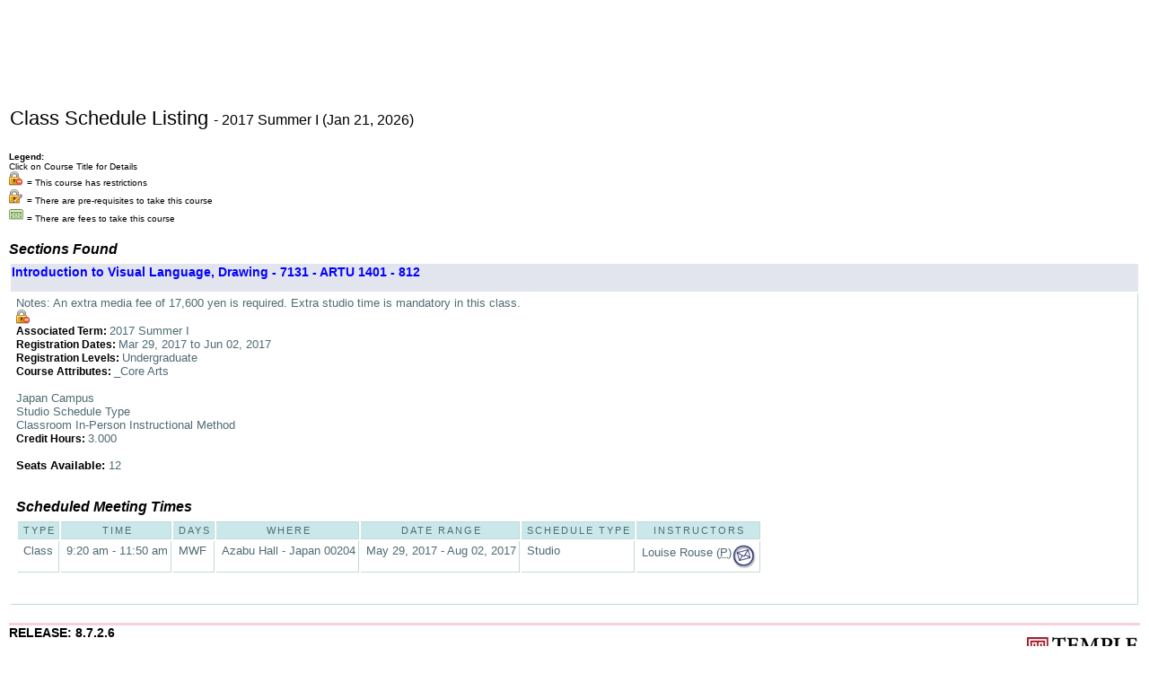

--- FILE ---
content_type: text/html;charset=UTF-8
request_url: https://prd-wlssb.temple.edu/prod8/bwckschd_tu.p_get_crn_unsec?term_in=201720&crn_in=7131
body_size: 10276
content:
<br />
<br />
<!DOCTYPE HTML PUBLIC "-//W3C//DTD HTML 4.01 Transitional//EN" "http://www.w3.org/TR/html4/transitional.dtd">
<HTML lang="en">
<head>
<!-- Global Site Tag (gtag.js) - Google Analytics -->
               <script async src="https://www.googletagmanager.com/gtag/js?id=UA-107188865-6"></script>
               <script>
                    window.dataLayer = window.dataLayer || [];
                    function gtag(){dataLayer.push(arguments)};
                    gtag("js", new Date());
                    gtag("config", "UA-107188865-6");
                </script>
<!-- Global site tag (gtag.js) - Google AdWords: 815965094 -->
       <script async src="https://www.googletagmanager.com/gtag/js?id=AW-815965094"></script>
       <script>
           window.dataLayer = window.dataLayer || [];
           function gtag(){dataLayer.push(arguments);}
           gtag("js", new Date());
           gtag("config", "AW-815965094");
       </script>
<!-- Global site tag (gtag.js) - Google Ads: 991764437 -->
        <script async src="https://www.googletagmanager.com/gtag/js?id=AW-991764437"></script>
        <script> window.dataLayer = window.dataLayer || [];
            function gtag(){dataLayer.push(arguments);}
            gtag("js", new Date());
            gtag("config", "AW-991764437");
        </script>
<META http-equiv="Content-Type" content="text/html; charset=UTF-8">
<meta http-equiv="Pragma" name="Cache-Control" content="no-cache">
<meta http-equiv="Cache-Control" name="Cache-Control" content="no-cache">
<LINK REL="stylesheet" HREF="/css/web_defaultapp.css" TYPE="text/css">
<LINK REL="stylesheet" HREF="/css/web_defaultprint.css" TYPE="text/css" media="print">
<LINK REL="stylesheet" HREF="/css/web_TempleCustom_screen.css" TYPE="text/css" media="screen">
<LINK REL="stylesheet" HREF="/css/web_TempleCustom_print.css" TYPE="text/css" media="print">
<link href="https://fonts.googleapis.com/css?family=Crimson+Text:400,400i,700,700i|Open+Sans:400,400i,700,700i" rel="stylesheet">
<title>Class Schedule Listing</title>
<meta http-equiv="Content-Script-Type" name="Default_Script_Language" content="text/javascript">
<SCRIPT LANGUAGE="JavaScript" TYPE="text/javascript">
<!-- Hide JavaScript from older browsers 
window.onunload = function() {submitcount=0;}
var submitcount=0;
function checkSubmit() {
if (submitcount == 0)
   {
   submitcount++;
   return true;
   }
else
   {
alert("Your changes have already been submitted.");
   return false;
   }
}
//  End script hiding -->
</SCRIPT>
<SCRIPT LANGUAGE="JavaScript" TYPE="text/javascript">
<!-- Hide JavaScript from older browsers 
//  Function to open a window
function windowOpen(window_url) {
   helpWin = window.open(window_url,'','toolbar=yes,status=no,scrollbars=yes,menubar=yes,resizable=yes,directories=no,location=no,width=350,height=400');
   if (document.images) { 
       if (helpWin) helpWin.focus()
   }
}
//  End script hiding -->
</SCRIPT>
</head>
<body>
<div id="tu-global-header">
<div id="tu-global-stage">
<div id="tu-global-stage-first">
<a href="/" class="tu-global-logo-mark-link" title="visit temple.edu homepage">Temple University</a>
</div>
<div id="tu-global-stage-second">
<div id="tu-global-branding">
<h1 class="tu-global-site-name"><span class="university-name">Temple University</span><a href="/" title="Home"></a></h1>
</div>
</div>
</div>
</div>
<div class="headerwrapperdiv">
<div class="pageheaderdiv1">
<a href="#main_content" onMouseover="window.status='Go to Main Content'; return true" onMouseout="window.status=''; return true" OnFocus="window.status='Go to Main Content'; return true" onBlur="window.status=''; return true" class="skiplinks">Go to Main Content</a>
<h1> </h1></DIV><div class="headerlinksdiv">
</DIV>
<table  CLASS="plaintable" SUMMARY="This table displays Menu Items and Banner Search textbox."
         WIDTH="100%">
<tr>
<TD CLASS="pldefault">
<div class="headerlinksdiv2">
&nbsp;
</div>
</TD>
<TD CLASS="pldefault"><p class="rightaligntext" /p>
<SPAN class="pageheaderlinks">
<br><br>
</span>
</TD>
</tr>
</table>
</DIV>
<div class="pagetitlediv">
<table  CLASS="plaintable" SUMMARY="This table displays title and static header displays."
   WIDTH="100%">
<tr>
<TD CLASS="pldefault">
<h2>Class Schedule Listing <font size=3> - 2017 Summer I (Jan 21, 2026)</font></h2>
</TD>
<TD CLASS="pldefault">
&nbsp;
</TD>
<TD CLASS="pldefault"><p class="rightaligntext" /p>
<div class="staticheaders">
</div>
</TD>
</tr>
<tr>
<TD class="bg3" width="100%" colSpan=3><img src="/wtlgifs/web_transparent.gif" alt="Transparent Image" CLASS="headerImg" TITLE="Transparent Image"  NAME="web_transparent" HSPACE=0 VSPACE=0 BORDER=0 HEIGHT=3 WIDTH=10 /></TD>
</tr>
</table>
<a name="main_content"></a>
</DIV>
<div class="pagebodydiv">
<!--  ** END OF twbkwbis.P_OpenDoc **  -->
<font size="1"><b>Legend:  </b><br> Click on Course Title for Details </font>
<br />
<img src="/wtlgifs/icons16/lock_delete.png"> <font size="1">= This course has restrictions</font>
<br />
<img src="/wtlgifs/icons16/lock_edit.png"> <font size="1">= There are pre-requisites to take this course</font>
<br />
<img src="/wtlgifs/icons16/money.png"> <font size="1">= There are fees to take this course</font>
<br />
<br />

<input type="hidden" name="sel_crn" value="dummy" />
<input type="hidden" name="assoc_term_in" value="dummy" />
<input type="hidden" name="ADD_BTN" value="dummy" />
<table  CLASS="datadisplaytable" SUMMARY="This layout table is used to present the sections found" width="100%"><caption class="captiontext">Sections Found</caption>
<tr>
<th CLASS="ddtitle" scope="colgroup" ><a href="/prod8/bwckschd_tu.p_disp_detail_sched?term_in=201720&amp;crn_in=7131">Introduction to Visual Language, Drawing - 7131 - ARTU 1401 - 812</a></th>
</tr>
<tr>
<TD CLASS="dddefault">
Notes: An extra media fee of 17,600 yen is required. Extra studio time is mandatory in this class.
<br />
<img src="/wtlgifs/icons16/lock_delete.png">
<br />
<SPAN class="fieldlabeltext">Associated Term: </SPAN>2017 Summer I 
<br />
<SPAN class="fieldlabeltext">Registration Dates: </SPAN>Mar 29, 2017 to Jun 02, 2017 
<br />
<SPAN class="fieldlabeltext">Registration Levels: </SPAN>Undergraduate 
<br />
<SPAN class="fieldlabeltext">Course Attributes: </SPAN>_Core Arts 
<br />
<br />
Japan Campus
<br />
Studio Schedule Type
<br />
Classroom In-Person Instructional Method
<br />
<SPAN class="fieldlabeltext">Credit Hours: </SPAN>       3.000 
<br />
<br />
<b><font color=black>Seats Available: </font></b>12
<br />
<br />
<br />
<table  CLASS="datadisplaytable" SUMMARY="This table lists the scheduled meeting times and assigned instructors for this class.."><caption class="captiontext">Scheduled Meeting Times</caption>
<tr>
<th CLASS="ddheader" scope="col" >Type</th>
<th CLASS="ddheader" scope="col" >Time</th>
<th CLASS="ddheader" scope="col" >Days</th>
<th CLASS="ddheader" scope="col" >Where</th>
<th CLASS="ddheader" scope="col" >Date Range</th>
<th CLASS="ddheader" scope="col" >Schedule Type</th>
<th CLASS="ddheader" scope="col" >Instructors</th>
</tr>
<tr>
<td CLASS="dddefault">Class</td>
<td CLASS="dddefault">9:20 am - 11:50 am</td>
<td CLASS="dddefault">MWF</td>
<td CLASS="dddefault">Azabu Hall - Japan 00204</td>
<td CLASS="dddefault">May 29, 2017 - Aug 02, 2017</td>
<td CLASS="dddefault">Studio</td>
<td CLASS="dddefault">Louise   Rouse (<ABBR title= "Primary">P</ABBR>)<a href="mailto:tuf27423@temple.edu"    target="Louise Rouse" ><img src="/wtlgifs/web_email.gif" align="middle" alt="E-mail" CLASS="headerImg" TITLE="E-mail"  NAME="web_email" HSPACE=0 VSPACE=0 BORDER=0 HEIGHT=28 WIDTH=28 /></a></td>
</tr>
</table>
<br />
<br />
</TD>
</tr>
</table>
<br />

<!--  ** START OF twbkwbis.P_CloseDoc **  -->
<table  CLASS="plaintable" SUMMARY="This is table displays line separator at end of the page." WIDTH="100%" cellSpacing=0 cellPadding=0 border=0><tr><TD class="bgtabon" width="100%" colSpan=2><img src="/wtlgifs/web_transparent.gif" alt="Transparent Image" CLASS="headerImg" TITLE="Transparent Image"  NAME="web_transparent" HSPACE=0 VSPACE=0 BORDER=0 HEIGHT=3 WIDTH=10 /></TD></tr></table>
<a href="#top" onMouseover="window.status='Skip to top of page'; return true" onMouseout="window.status=''; return true" OnFocus="window.status='Skip to top of page'; return true" onBlur="window.status=''; return true" class="skiplinks">Skip to top of page</a>
</DIV>
<div class="footerbeforediv">

</DIV>
<div class="footerafterdiv">

</DIV>
<div class="globalafterdiv">

</DIV>
<div class="globalfooterdiv">

</DIV>
<div class="pagefooterdiv">
<SPAN class="releasetext">Release: 8.7.2.6</SPAN>
</DIV>
<div class="poweredbydiv">
</DIV>
<DIV class="div1"></DIV>
<DIV class="div2"></DIV>
<DIV class="div3"></DIV>
<DIV class="div4"></DIV>
<DIV class="div5"></DIV>
<DIV class="div6"></DIV>
<div class="banner_copyright"> <br><h5>© 2026 Ellucian Company L.P. and its affiliates.<br></h5></div>
<!--SteelHouse Tracking Pixel-->
             <!-- INSTALL ON ALL PAGES OF SITE-->
             <script type="text/javascript">
             (function(){"use strict";var e=null,b="4.0.0",
             n="21029",
             additional="",
             t,r,i;try{t=top.document.referer!==""?encodeURIComponent(top.document.referrer.substring(0,2048)):""}catch(o){t=document.referrer!==null?document.referrer.toString().substring(0,2048):""}try{r=window&&window.top&&document.location&&window.top.location===document.location?document.location:window&&window.top&&window.top.location&&""!==window.top.location?window.top.location:document.location}catch(u){r=document.location}try{i=parent.location.href!==""?encodeURIComponent(parent.location.href.toString().substring(0,2048)):""}catch(a){try{i=r!==null?encodeURIComponent(r.toString().substring(0,2048)):""}catch(f){i=""}}var l,c=document.createElement("script"),h=null,p=document.getElementsByTagName("script"),d=Number(p.length)-1,v=document.getElementsByTagName("script")[d];if(typeof l==="undefined"){l=Math.floor(Math.random()*1e17)}h="dx.steelhousemedia.com/spx?"+"dxver="+b+"&shaid="+n+"&tdr="+t+"&plh="+i+"&cb="+l+additional;c.type="text/javascript";c.src=("https:"===document.location.protocol?"https://":"http://")+h;v.parentNode.insertBefore(c,v)})()
             </script>
</body>
</html>
